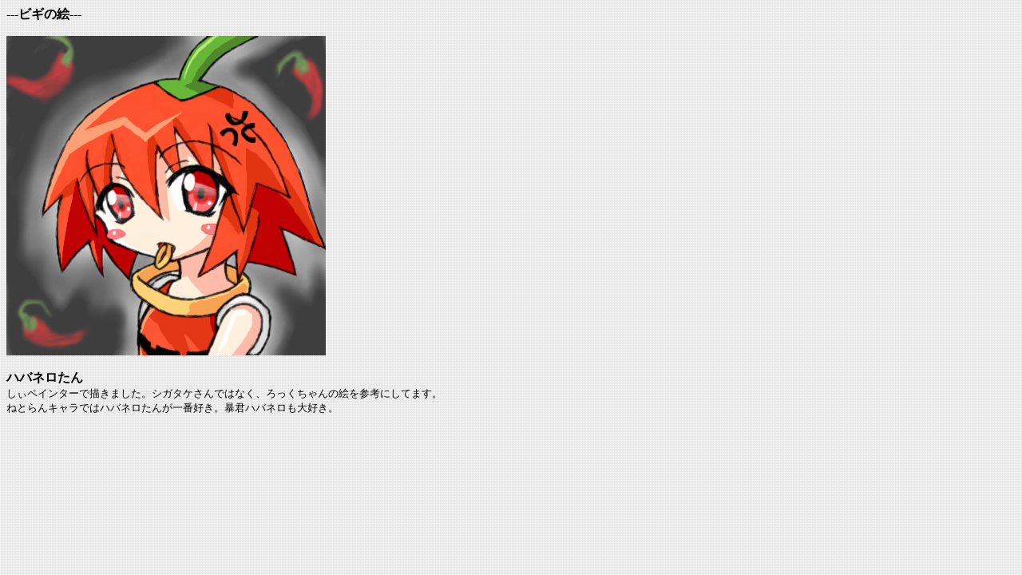

--- FILE ---
content_type: text/html
request_url: http://b--m.com/eoki/bigi17.html
body_size: 697
content:
<!DOCTYPE HTML PUBLIC "-//W3C//DTD HTML 4.01 Transitional//EN">
<HTML>
<HEAD>
<META http-equiv="Content-Type" content="text/html; charset=SHIFT_JIS">
<META name="GENERATOR" content="IBM WebSphere Studio Homepage Builder Version 9.0.0.0 for Windows">
<META http-equiv="Content-Style-Type" content="text/css">
<TITLE></TITLE>
</HEAD>
<BODY background="diza_01.gif">
<P><B>---ビギの絵---</B></P>
<P><IMG src="../eokie/bigi16.jpg" width="400" height="400" border="0"><BR>
<BR>
<B>ハバネロたん</B><BR>
<FONT size="2">しぃペインターで描きました。シガタケさんではなく、ろっくちゃんの絵を参考にしてます。<BR>
ねとらんキャラではハバネロたんが一番好き。暴君ハバネロも大好き。<BR>
</FONT></P>
</BODY>
</HTML>